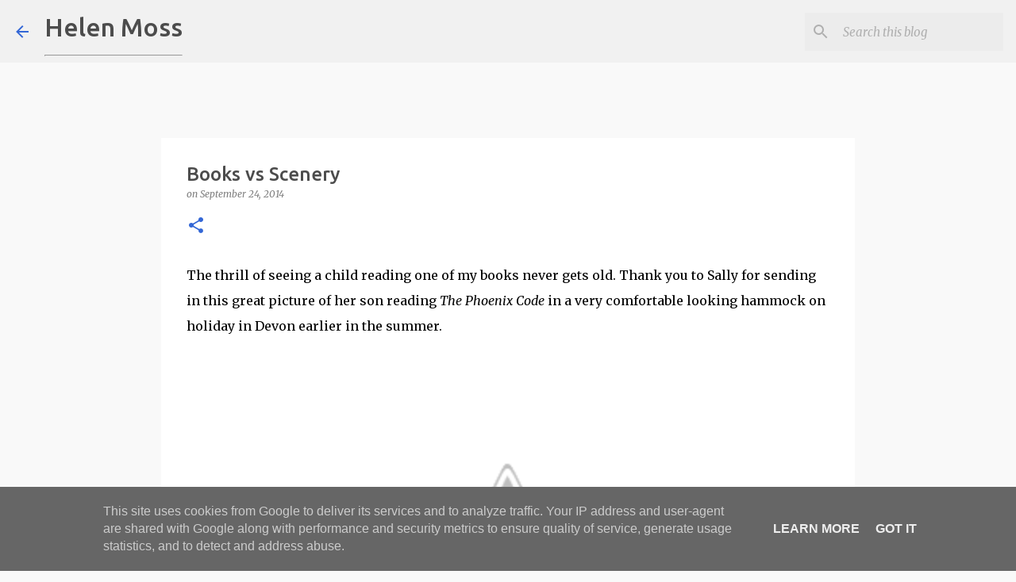

--- FILE ---
content_type: text/plain
request_url: https://www.google-analytics.com/j/collect?v=1&_v=j102&a=311059863&t=pageview&_s=1&dl=https%3A%2F%2Fwww.helenmoss.org.uk%2F2014%2F09%2Fscenery-what-scenery.html&ul=en-us%40posix&dt=Books%20vs%20Scenery&sr=1280x720&vp=1280x720&_u=IEBAAEABAAAAACAAI~&jid=2100421139&gjid=1751135759&cid=932138417.1769085653&tid=UA-28528864-1&_gid=1850741251.1769085653&_r=1&_slc=1&z=1052705059
body_size: -451
content:
2,cG-V69J1JQC9T